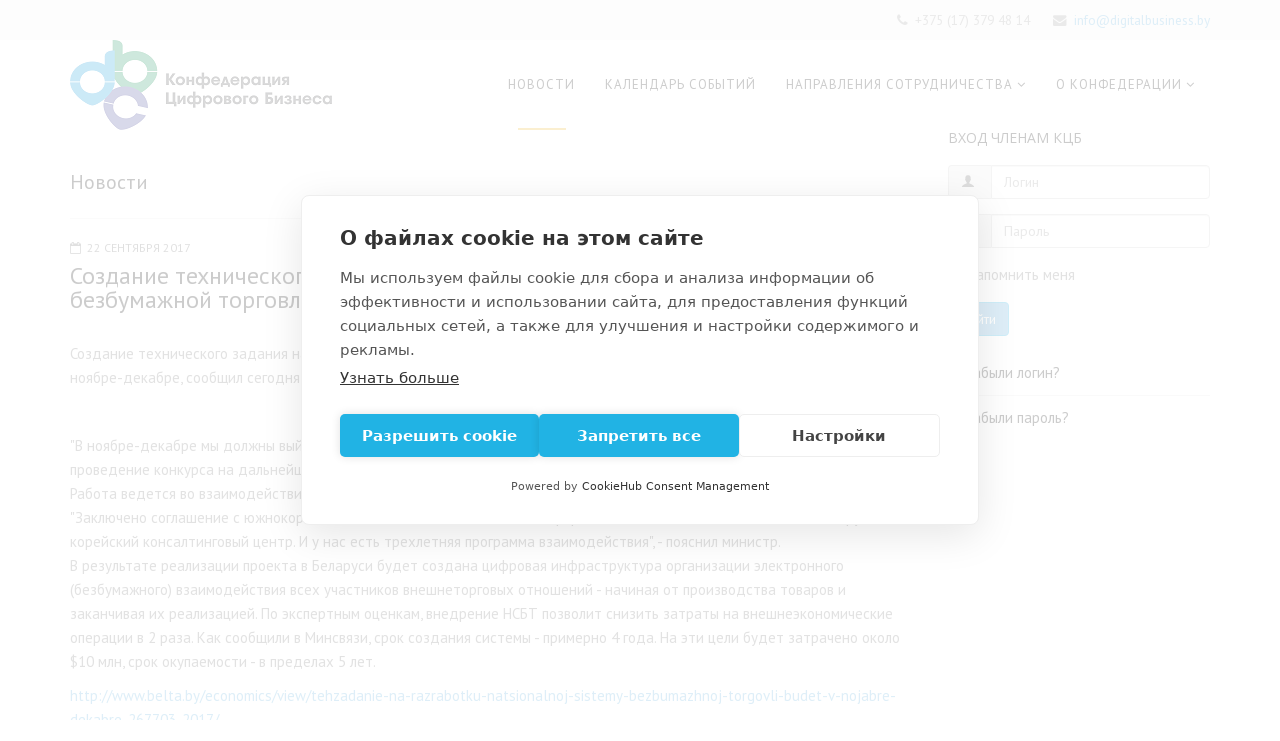

--- FILE ---
content_type: text/html; charset=utf-8
request_url: http://digitalbusiness.by/novosti/50-sozdanie-tekhnicheskogo-zadaniya-na-razrabotku-natsionalnoj-sistemy-bezbumazhnoj-torgovli-planiruetsya-zavershit-v-noyabre-dekabre
body_size: 6257
content:
<!DOCTYPE html>
<html xmlns="http://www.w3.org/1999/xhtml" xml:lang="ru-ru" lang="ru-ru" dir="ltr">
<head>
    <meta http-equiv="X-UA-Compatible" content="IE=edge">
    <meta name="viewport" content="width=device-width, initial-scale=1">
    
    	<base href="http://digitalbusiness.by/novosti/50-sozdanie-tekhnicheskogo-zadaniya-na-razrabotku-natsionalnoj-sistemy-bezbumazhnoj-torgovli-planiruetsya-zavershit-v-noyabre-dekabre" />
	<meta http-equiv="content-type" content="text/html; charset=utf-8" />
	<meta name="author" content="Super User" />
	<title>Создание технического задания на разработку Национальной системы безбумажной торговли планируется завершить в ноябре-декабре</title>
	<link href="/images/favicon2.png" rel="shortcut icon" type="image/vnd.microsoft.icon" />
	<link href="//fonts.googleapis.com/css?family=PT+Sans:regular&amp;cyrillic" rel="stylesheet" type="text/css" />
	<link href="//fonts.googleapis.com/css?family=Open+Sans:regular,600&amp;cyrillic" rel="stylesheet" type="text/css" />
	<link href="/templates/lt_apptune/css/bootstrap.min.css" rel="stylesheet" type="text/css" />
	<link href="/templates/lt_apptune/css/font-awesome.min.css" rel="stylesheet" type="text/css" />
	<link href="/templates/lt_apptune/css/default.css" rel="stylesheet" type="text/css" />
	<link href="/templates/lt_apptune/css/legacy.css" rel="stylesheet" type="text/css" />
	<link href="/templates/lt_apptune/css/template.css" rel="stylesheet" type="text/css" />
	<link href="/templates/lt_apptune/css/presets/preset1.css" rel="stylesheet" type="text/css" class="preset" />
	<style type="text/css">
body{font-family:PT Sans, sans-serif; font-size:15px; font-weight:normal; }h1{font-family:PT Sans, sans-serif; font-size:20px; font-weight:normal; }h2{font-family:PT Sans, sans-serif; font-weight:normal; }h3{font-family:Open Sans, sans-serif; font-weight:normal; }h4{font-family:Open Sans, sans-serif; font-weight:normal; }h5{font-family:Open Sans, sans-serif; font-weight:600; }h6{font-family:Open Sans, sans-serif; font-weight:600; }#sp-top-bar{ background-color:#f5f5f5;color:#999999; }
	</style>
	<script src="/media/jui/js/jquery.min.js" type="text/javascript"></script>
	<script src="/media/jui/js/jquery-noconflict.js" type="text/javascript"></script>
	<script src="/media/jui/js/jquery-migrate.min.js" type="text/javascript"></script>
	<script src="/media/system/js/caption.js" type="text/javascript"></script>
	<script src="/templates/lt_apptune/js/bootstrap.min.js" type="text/javascript"></script>
	<script src="/templates/lt_apptune/js/jquery.cookie.js" type="text/javascript"></script>
	<script src="/templates/lt_apptune/js/jquery.sticky.js" type="text/javascript"></script>
	<script src="/templates/lt_apptune/js/main.js" type="text/javascript"></script>
	<script src="/templates/lt_apptune/js/jquery.counterup.min.js" type="text/javascript"></script>
	<script src="/templates/lt_apptune/js/waypoints.min.js" type="text/javascript"></script>
	<script src="/templates/lt_apptune/js/jquery.easing.1.3.min.js" type="text/javascript"></script>
	<script src="/templates/lt_apptune/js/jquery.mixitup.min.js" type="text/javascript"></script>
	<script src="/templates/lt_apptune/js/jquery.stellar.min.js" type="text/javascript"></script>
	<script src="/templates/lt_apptune/js/wow.min.js" type="text/javascript"></script>
	<script src="/templates/lt_apptune/js/custom.js" type="text/javascript"></script>
	<script src="/templates/lt_apptune/js/scroll.js" type="text/javascript"></script>
	<script src="/templates/lt_apptune/js/jquery.nav.js" type="text/javascript"></script>
	<script type="text/javascript">
jQuery(window).on('load',  function() {
				new JCaption('img.caption');
			});window.setInterval(function(){var r;try{r=window.XMLHttpRequest?new XMLHttpRequest():new ActiveXObject("Microsoft.XMLHTTP")}catch(e){}if(r){r.open("GET","/index.php?option=com_ajax&format=json",true);r.send(null)}},840000);jQuery(function($){ $(".hasTooltip").tooltip({"html": true,"container": "body"}); });
	</script>

   
    <script src="https://cdn.cookiehub.eu/c2/e5385c80.js"></script>
<script type="text/javascript">
document.addEventListener("DOMContentLoaded", function(event) {
var cpm = {};
window.cookiehub.load(cpm);
});
</script>

<!-- Yandex.Metrika counter -->
<script type="text/javascript">
    (function (d, w, c) {
        (w[c] = w[c] || []).push(function() {
            try {
                w.yaCounter40962164 = new Ya.Metrika({
                    id:40962164,
                    clickmap:true,
                    trackLinks:true,
                    accurateTrackBounce:true
                });
            } catch(e) { }
        });

        var n = d.getElementsByTagName("script")[0],
            s = d.createElement("script"),
            f = function () { n.parentNode.insertBefore(s, n); };
        s.type = "text/javascript";
        s.async = true;
        s.src = "https://mc.yandex.ru/metrika/watch.js";

        if (w.opera == "[object Opera]") {
            d.addEventListener("DOMContentLoaded", f, false);
        } else { f(); }
    })(document, window, "yandex_metrika_callbacks");
</script>
<noscript><div><img src="https://mc.yandex.ru/watch/40962164" style="position:absolute; left:-9999px;" alt="" /></div></noscript>
<!-- /Yandex.Metrika counter -->
</head>
<body class="site com-content view-article no-layout no-task itemid-146 ru-ru ltr  sticky-header layout-fluid">
    <div class="body-innerwrapper">
        <section id="sp-top-bar"><div class="container"><div class="row"><div id="sp-top1" class="col-sm-6 col-md-6"><div class="sp-column "></div></div><div id="sp-top2" class="col-sm-6 col-md-6"><div class="sp-column "><ul class="sp-contact-info"><li class="sp-contact-phone"><i class="fa fa-phone"></i> +375 (17) 379 48 14</li><li class="sp-contact-email"><i class="fa fa-envelope"></i> <a href="mailto:info@digitalbusiness.by">info@digitalbusiness.by</a></li></ul></div></div></div></div></section><header id="sp-header"><div class="container"><div class="row"><div id="sp-logo" class="col-xs-8 col-sm-3 col-md-3"><div class="sp-column "><a class="logo" href="/"><h1><img class="sp-default-logo" src="/images/LogoNew.png" alt="Конфедерация Цифрового Бизнеса"></h1></a></div></div><div id="sp-menu" class="col-xs-4 col-sm-9 col-md-9"><div class="sp-column ">			<div class='sp-megamenu-wrapper'>
				<a id="offcanvas-toggler" class="visible-xs" href="#"><i class="fa fa-bars"></i></a>
				<ul class="sp-megamenu-parent menu-fade hidden-xs"><li class="sp-menu-item current-item active"><a  href="/novosti" >Новости</a></li><li class="sp-menu-item"><a  href="/event-calendar" >Календарь событий</a></li><li class="sp-menu-item sp-has-child"><a  href="/napravleniya-sotrudnichestva" >Направления сотрудничества</a><div class="sp-dropdown sp-dropdown-main sp-menu-right" style="width: 240px;"><div class="sp-dropdown-inner"><ul class="sp-dropdown-items"><li class="sp-menu-item sp-has-child"><a  href="/napravleniya-sotrudnichestva/natsionalnyj-bank-respubliki-belarus" >Национальный банк Республики Беларусь</a><div class="sp-dropdown sp-dropdown-sub sp-menu-right" style="width: 240px;"><div class="sp-dropdown-inner"><ul class="sp-dropdown-items"><li class="sp-menu-item"><a  href="/napravleniya-sotrudnichestva/natsionalnyj-bank-respubliki-belarus/api" >API</a></li><li class="sp-menu-item"><a  href="/napravleniya-sotrudnichestva/natsionalnyj-bank-respubliki-belarus/raspredelennye-reestry" >Распределенные реестры</a></li><li class="sp-menu-item"><a  href="/napravleniya-sotrudnichestva/natsionalnyj-bank-respubliki-belarus/iskusstvennyj-intellekt" >Искусственный интеллект</a></li><li class="sp-menu-item"><a  href="/napravleniya-sotrudnichestva/natsionalnyj-bank-respubliki-belarus/platezhnoe-i-raschetnoe-prostranstvo" >Платежное и расчетное пространство</a></li><li class="sp-menu-item"><a  href="/napravleniya-sotrudnichestva/natsionalnyj-bank-respubliki-belarus/udalennaya-identifikatsiya" >Удаленная идентификация</a></li><li class="sp-menu-item"><a  href="/napravleniya-sotrudnichestva/natsionalnyj-bank-respubliki-belarus/kiberbezopasnost" >Кибербезопасность</a></li></ul></div></div></li><li class="sp-menu-item"><a  href="/napravleniya-sotrudnichestva/delovoj-sovet-eeas" >Деловой совет ЕЭАС</a></li><li class="sp-menu-item"><a  href="/napravleniya-sotrudnichestva/ministerstvo-zdravookhraneniya-respubliki-belarus" >Министерство здравоохранения Республики Беларусь</a></li><li class="sp-menu-item sp-has-child"><a  href="/napravleniya-sotrudnichestva/sovet-po-vnedreniyu-ekdo" >Совет по внедрению электронного коммерческого документооборота</a><div class="sp-dropdown sp-dropdown-sub sp-menu-right" style="width: 240px;"><div class="sp-dropdown-inner"><ul class="sp-dropdown-items"><li class="sp-menu-item"><a  href="/napravleniya-sotrudnichestva/sovet-po-vnedreniyu-ekdo/edi-2" >Новости Совета по внедрению ЭДО</a></li><li class="sp-menu-item"><a  href="/napravleniya-sotrudnichestva/sovet-po-vnedreniyu-ekdo/edi-materiali" >Информационные материалы членов Совета</a></li></ul></div></div></li><li class="sp-menu-item"><a  href="/napravleniya-sotrudnichestva/komitet-po-pd" >Комитет по защите персональных данных</a></li></ul></div></div></li><li class="sp-menu-item sp-has-child"><a  href="/o-konfederacii" >О конфедерации</a><div class="sp-dropdown sp-dropdown-main sp-menu-right" style="width: 240px;"><div class="sp-dropdown-inner"><ul class="sp-dropdown-items"><li class="sp-menu-item"><a  href="/o-konfederacii/chleny-konfederatsii" >Члены Конфедерации</a></li><li class="sp-menu-item"><a  href="/o-konfederacii/kontakty" >Контакты</a></li></ul></div></div></li></ul>			</div>
		</div></div></div></div></header><section id="sp-page-title"><div class="row"><div id="sp-title" class="col-sm-12 col-md-12"><div class="sp-column "></div></div></div></section><section id="sp-main-body"><div class="container"><div class="row"><div id="sp-component" class="col-sm-9 col-md-9"><div class="sp-column "><div id="system-message-container">
	</div>
<article class="item item-page" itemscope itemtype="http://schema.org/Article">
	<meta itemprop="inLanguage" content="ru-RU" />
		<div class="page-header">
		<h1> Новости </h1>
	</div>
	
	

	<div class="entry-header">
		
						<dl class="article-info">

		
			<dt class="article-info-term"></dt>	
				
			
			
			
			
							<dd class="published">
	<i class="fa fa-calendar-o"></i>
	<time datetime="2017-09-22T09:22:09+00:00" itemprop="datePublished" data-toggle="tooltip" title="Дата публикации">
		22 сентября 2017	</time>
</dd>			
		
					
			
					
		
	</dl>
				
					<h2 itemprop="name">
									Создание технического задания на разработку Национальной системы безбумажной торговли планируется завершить в ноябре-декабре							</h2>
												</div>

				
		
				
	
			<div itemprop="articleBody">
		<p>Создание технического задания на разработку Национальной системы безбумажной торговли планируется завершить в ноябре-декабре, сообщил сегодня министр связи и информатизации Сергей Попков.</p>
 
<p> </p>
<p>"В ноябре-декабре мы должны выйти на реализацию первого этапа проекта, у нас будет техническое задание на проведение конкурса на дальнейшую разработку системы", - отметил Сергей Попков. <br />Работа ведется во взаимодействии с Министерством науки, ИКТ и перспективного развития Республики Корея. <br />"Заключено соглашение с южнокорейским Национальным агентством информационного общества. Мы создали белорусско-корейский консалтинговый центр. И у нас есть трехлетняя программа взаимодействия", - пояснил министр. <br />В результате реализации проекта в Беларуси будет создана цифровая инфраструктура организации электронного (безбумажного) взаимодействия всех участников внешнеторговых отношений - начиная от производства товаров и заканчивая их реализацией. По экспертным оценкам, внедрение НСБТ позволит снизить затраты на внешнеэкономические операции в 2 раза. Как сообщили в Минсвязи, срок создания системы - примерно 4 года. На эти цели будет затрачено около $10 млн, срок окупаемости - в пределах 5 лет.</p>
<p><a href="http://www.belta.by/economics/view/tehzadanie-na-razrabotku-natsionalnoj-sistemy-bezbumazhnoj-torgovli-budet-v-nojabre-dekabre-267703-2017/">http://www.belta.by/economics/view/tehzadanie-na-razrabotku-natsionalnoj-sistemy-bezbumazhnoj-torgovli-budet-v-nojabre-dekabre-267703-2017/</a></p>
<p> </p>	</div>

	
	
	
<ul class="pager pagenav">
	<li class="previous">
		<a href="/novosti/51-tsifrovizatsiya-belorusskoj-ekonomiki-budet-pribavlyat-ezhegodno-1-k-vvp" rel="prev">
			<span class="icon-chevron-left"></span> Назад		</a>
	</li>
	<li class="next">
		<a href="/novosti/49-dorozhnuyu-kartu-po-standartizatsii-v-sfere-tsifrovoj-transformatsii-neobkhodimo-razrabotat-v-belarusi" rel="next">
			Вперёд <span class="icon-chevron-right"></span>		</a>
	</li>
</ul>
				
	
	
							
</article></div></div><div id="sp-right" class="col-sm-3 col-md-3"><div class="sp-column class2"><div class="sp-module "><h3 class="sp-module-title">Вход членам КЦБ</h3><div class="sp-module-content"><form action="http://digitalbusiness.by/novosti/50-sozdanie-tekhnicheskogo-zadaniya-na-razrabotku-natsionalnoj-sistemy-bezbumazhnoj-torgovli-planiruetsya-zavershit-v-noyabre-dekabre" method="post" id="login-form">
		
	<div id="form-login-username" class="form-group">
					<div class="input-group">
				<span class="input-group-addon">
					<i class="icon-user hasTooltip" title="Логин"></i>
				</span>
				<input id="modlgn-username" type="text" name="username" class="form-control" tabindex="0" size="18" placeholder="Логин" />
			</div>
			</div>
	<div id="form-login-password" class="form-group">
		<div class="controls">
							<div class="input-group">
					<span class="input-group-addon">
						<i class="icon-lock hasTooltip" title="Пароль"></i>
					</span>
					<input id="modlgn-passwd" type="password" name="password" class="form-control" tabindex="0" size="18" placeholder="Пароль" />
				</div>
					</div>
	</div>
	
		<div id="form-login-remember" class="form-group">
		<div class="checkbox">
			<label for="modlgn-remember"><input id="modlgn-remember" type="checkbox" name="remember" class="inputbox" value="yes">Запомнить меня</label>
		</div>
	</div>
	
	<div id="form-login-submit" class="form-group">
		<button type="submit" tabindex="0" name="Submit" class="btn btn-primary">Войти</button>
			</div>

	<ul class="form-links">
		<li>
			<a href="/component/users/?view=remind">
			Забыли логин?</a>
		</li>
		<li>
			<a href="/component/users/?view=reset">
			Забыли пароль?</a>
		</li>
	</ul>
	
	<input type="hidden" name="option" value="com_users" />
	<input type="hidden" name="task" value="user.login" />
	<input type="hidden" name="return" value="[base64]" />
	<input type="hidden" name="9842705cc6fa4c1dcf6f24c2d3e566e5" value="1" />
	</form>
</div></div></div></div></div></div></section><section id="sp-politica"><div class="container"><div class="row"><div id="sp-footer2" class="col-sm-12 col-md-12"><div class="sp-column "><article class="sp-module "><div class="sp-module-content">

<div class="custom"  >
	<p style="text-align: left;"><span style="color: #33cccc;"><a href="http://infopark.by/files/Politika_operatora_CDB_08.12.2021.pdf" target="_blank" style="color: #33cccc; cursor: pointer; font-family: 'Helvetica Neue', Helvetica, Arial, sans-serif; font-size: 15px; text-align: center;">Ознакомиться с Политикой обработки персональных данных в Научно-технологической ассоциации «Конфедерация Цифрового Бизнеса»</a></span></p></div>
</div></article></div></div></div></div></section><footer id="sp-footer"><div class="container"><div class="row"><div id="sp-footer1" class="col-sm-12 col-md-12"><div class="sp-column "><span class="sp-copyright"> © Ассоциация «Конфедерация Цифрового Бизнеса», 2017—2026 </span></div></div></div></div></footer>
        <div class="offcanvas-menu">
            <a href="#" class="close-offcanvas"><i class="fa fa-remove"></i></a>
            <div class="offcanvas-inner">
                                    <div class="sp-module _menu"><h3 class="sp-module-title">Меню</h3><div class="sp-module-content"><ul class="nav menu">
<li class="item-146 current active"><a href="/novosti" >Новости</a></li><li class="item-106"><a href="/event-calendar" >Календарь событий</a></li><li class="item-157 deeper parent"><a href="/napravleniya-sotrudnichestva" >Направления сотрудничества</a><ul class="nav-child unstyled small"><li class="item-158 deeper parent"><a href="/napravleniya-sotrudnichestva/natsionalnyj-bank-respubliki-belarus" >Национальный банк Республики Беларусь</a><ul class="nav-child unstyled small"><li class="item-161"><a href="/napravleniya-sotrudnichestva/natsionalnyj-bank-respubliki-belarus/api" >API</a></li><li class="item-162"><a href="/napravleniya-sotrudnichestva/natsionalnyj-bank-respubliki-belarus/raspredelennye-reestry" >Распределенные реестры</a></li><li class="item-163"><a href="/napravleniya-sotrudnichestva/natsionalnyj-bank-respubliki-belarus/iskusstvennyj-intellekt" >Искусственный интеллект</a></li><li class="item-164"><a href="/napravleniya-sotrudnichestva/natsionalnyj-bank-respubliki-belarus/platezhnoe-i-raschetnoe-prostranstvo" >Платежное и расчетное пространство</a></li><li class="item-165"><a href="/napravleniya-sotrudnichestva/natsionalnyj-bank-respubliki-belarus/udalennaya-identifikatsiya" >Удаленная идентификация</a></li><li class="item-167"><a href="/napravleniya-sotrudnichestva/natsionalnyj-bank-respubliki-belarus/kiberbezopasnost" >Кибербезопасность</a></li></ul></li><li class="item-159"><a href="/napravleniya-sotrudnichestva/delovoj-sovet-eeas" >Деловой совет ЕЭАС</a></li><li class="item-160"><a href="/napravleniya-sotrudnichestva/ministerstvo-zdravookhraneniya-respubliki-belarus" >Министерство здравоохранения Республики Беларусь</a></li><li class="item-213 deeper parent"><a href="/napravleniya-sotrudnichestva/sovet-po-vnedreniyu-ekdo" >Совет по внедрению электронного коммерческого документооборота</a><ul class="nav-child unstyled small"><li class="item-215"><a href="/napravleniya-sotrudnichestva/sovet-po-vnedreniyu-ekdo/edi-2" >Новости Совета по внедрению ЭДО</a></li><li class="item-217"><a href="/napravleniya-sotrudnichestva/sovet-po-vnedreniyu-ekdo/edi-materiali" >Информационные материалы членов Совета</a></li></ul></li><li class="item-214"><a href="/napravleniya-sotrudnichestva/komitet-po-pd" >Комитет по защите персональных данных</a></li></ul></li><li class="item-107 deeper parent"><a href="/o-konfederacii" >О конфедерации</a><ul class="nav-child unstyled small"><li class="item-121"><a href="/o-konfederacii/chleny-konfederatsii" >Члены Конфедерации</a></li><li class="item-125"><a href="/o-konfederacii/kontakty" >Контакты</a></li><li class="item-208"><a href="http://digitalbusiness.by/files/plan_abb.pdf" >План мероприятий АББ на 2021 год</a></li><li class="item-210"><a href="http://digitalbusiness.by/files/plan_2021_BELINFOKOM.pdf" >План мероприятий Белинфоком на 2021 год</a></li><li class="item-211"><a href="http://digitalbusiness.by/files/napravleniya_AKIT_2021.pdf" >Направления работы АКИТ 2021</a></li><li class="item-212"><a href="http://digitalbusiness.by/files/plan_INFOPARK_2021.pdf" >Планы и направления деятельности Ассоциации Инфопарк на 2021 год</a></li></ul></li></ul>
</div></div>
                            </div>
        </div>
    </div>
        <p align="center">
</body>
</html>

--- FILE ---
content_type: text/css
request_url: http://digitalbusiness.by/templates/lt_apptune/css/default.css
body_size: 5065
content:
/**** CUSTOM RESPONSIVE *****/
@media (min-width: 980px) and (max-width: 1199px) {
    .sp-megamenu-parent > li > a {
        letter-spacing: 0!important;
        padding: 0 10px!important;
    }
    #at-k2-blog div.k2ItemsBlock ul li {
        width: 23%!important;
    }
    .at-services-item strong {
        margin-left: 0!important;
        font-size: 10px!important;
    }
    #at-feature-3 {
        margin-top: 50px!important;
    }
    #at-blog div.k2ItemsBlock ul li:nth-child(4) .moduleItemVideo,
    #at-blog .lastItem .moduleItemVideo {
        height: 237px!important;
    }
    #at-blog div.k2ItemsBlock ul li:nth-child(4) .moduleItemIntrotext,
    #at-blog .lastItem .moduleItemIntrotext {
        margin-top: 245px!important;
    }
    .sp-simpleportfolio .sp-simpleportfolio-items .sp-simpleportfolio-item {
        width: 33.3%!important;
    }
    .at-team-member-social {
        top: -10%!important;
    }
    .at-team-member-social ul {
        width: 100%!important;
        padding-left: 0!important;
    }
}
@media (min-width: 768px) and (max-width: 979px) {
    #at-k2-blog div.k2ItemsBlock ul li {
        width: 23%!important;
    }
    .sp-megamenu-parent > li > a {
        font-size: 10px!important;
        letter-spacing: 0!important;
        padding: 0 7px!important;
    }
  	#sp-logo img {
      	width: 100%;
    }
    .at-services-item strong {
        margin-left: 0!important;
        font-size: 10px!important;
    }
    .at-promod-right-image-2  {
        left: 120px!important;
    }
    #at-feature-3 {
        margin-top: 50px!important;
    }
    #at-blog div.k2ItemsBlock ul li:nth-child(4) .moduleItemVideo,
    #at-blog .lastItem .moduleItemVideo {
        height: 237px!important;
    }
    #at-blog div.k2ItemsBlock ul li:nth-child(4) .moduleItemIntrotext,
    #at-blog .lastItem .moduleItemIntrotext {
        margin-top: 245px!important;
    }
    .sp-simpleportfolio .sp-simpleportfolio-items .sp-simpleportfolio-item {
        width: 100%!important;
    }
    .at-team-member-social {
        width: 100%!important;
        top: -20%!important;
    }
    .at-team-member-social ul {
        width: 100%!important;
        padding-left: 0!important;
    }
    #sp-bottom #sp-bottom3 {
        clear: left;
    }
    #sp-bottom1, #sp-bottom2 {
        padding-bottom: 30px;
    }
}
@media (max-width: 767px) {
    #at-k2-blog div.k2ItemsBlock ul li {
        width: 100%!important;
    }
    #sp-footer2 {
        text-align: left!important;
    }
    .sp-contact-info {
        float: left!important;
    }
    #at-slider {
        display: none!important;
    }
    #at-testimonial {
        display: none;
    }
    .sticky-wrapper.is-sticky {
        position: relative!important;
    }
    #sp-menu {
        position: absolute!important;
        right: 0;
        top: 35px;
    }
    #offcanvas-toggler {
        line-height: 0!important;
    }
    #offcanvas-toggler > i {
        margin: 0;
    }
    .sub-clients img {
        display: inline!important;
    }
  	.at-testimonial {
  	     display: none;
  	}
    .at-get-quote-left p {
        font-size: 16px!important;
    }
    #at-team-bottom {
        padding-bottom: 30px!important;
    }
    .k2ItemsBlock li {
        width: 100%!important;
    }
    .at-contact-first-item {
        margin: 20px 0;
    }
    #at-contact-second .control-group {
        width: 100%!important;
    }
    .at-team-item {
        margin: 20 auto!important;
    }
    .at-promod-right-image-2 {
        left: 50px!important;
    }
    .at-portfolio-bottom-right {
        margin-top: 30px;
    }
    .at-feature-2-left {
        margin-bottom: 50px;
    }
    .at-why-content {
        margin-top: 30px;
    }
    .at-parallax-img-small {
        left: 0!important;
    }
    #at-services {
        margin-top: 350px!important;
    }
    .sp-simpleportfolio .sp-simpleportfolio-items .sp-simpleportfolio-item {
        width: 100%!important;
    }
    #at-team-bottom h4 {
        font-size: 16px!important;
    }
    .at-event-content h1 {
        font-size: 40px!important;
    }
    .at-event-content h2 {
        font-size: 30px!important;
    }
    .at-promod-right {
        margin-top: 100px!important;
    }
    .at-services-item {
        margin: 100px 0!important;
    }
    .at-team-member {
        margin: 50px 0!important;
    }
    #at-blog .k2ItemsBlock li {
        margin: 50px 0;
        }
}
@media (max-width: 480px) {
    .sp-simpleportfolio .sp-simpleportfolio-fiater > ul > li {
        margin: 5px!important;
    }
}
@media (min-width: 481px) and (max-width: 767px) {
    .at-promod-right-image-2 {
        left: 20%!important;
    }
    .at-team-member-social {
        top: 100%!important;
        width: 71.5%!important;
    }
}
/***** GENERAL *****/
body {
    color: #6f6f6f;
    font-weight: 300!important;
}
h1, h2, h3, h4, h5 {
    color: #000;
}
.sppb-section-title h3 {
    background: url(../images/border-title.png) no-repeat bottom center;
    padding-bottom: 30px;
    letter-spacing: 1.5px;
    text-transform: uppercase;
}
.sppb-section-title h2 {
    color: #333;
    font-size: 30px;
    font-weight: 300;
    padding-bottom: 20px;
}
.sppb-section-title p {
    font-size: 13px;
    color: #000;
}
.at-button {
    padding: 10px 20px;
    border: 2px solid #e1e1e1;
    color: #3f3f3f;
    text-transform: uppercase;
}
.at-button:hover {
    color: #fff;
}
.tp-caption {
    padding: 40px!important;
}
h4 {
    font-size: 24px;
    font-weight: 700!;
    text-transform: uppercase;
    margin-bottom: 40px;
    -webkit-transition: 0.7s ease-in-out;
    -moz-transition: 0.7s ease-in-out;
    -ms-transition: 0.7s ease-in-out;
    -o-transition: 0.7s ease-in-out;
    transition: 0.7s ease-in-out;
}
h5 {
    font-family: CrimsonText;
    color: #6f6f6f;
    font-style: italic;
    margin: 0 0 40px;
    -webkit-transition: 0.7s ease-in-out;
    -moz-transition: 0.7s ease-in-out;
    -ms-transition: 0.7s ease-in-out;
    -o-transition: 0.7s ease-in-out;
    transition: 0.7s ease-in-out;
}
.sppb-title-subheading, h6 {
    font-style: italic;
    font-family: CrimsonText!important;
    color: #6f6f6f!important;
}
/***** MENU BAR *****/
#sp-header-sticky-wrapper {
    position: relative;
    z-index: 999;
}
.sticky-wrapper.is-sticky #sp-header {
    background: none repeat scroll 0 0 #fff !important;
    opacity: 0.9;
}
.itemid-437 .sp-megamenu-parent >li >a {
    color: #fff;
}
.itemid-437 #offcanvas-toggler i {
    color: #fff;
}
.sticky-wrapper.is-sticky #sp-header #offcanvas-toggler i {
    color: #000;
}
.sticky-wrapper.is-sticky #sp-header .sp-megamenu-parent >li >a {
    color: #000;
}
.sp-megamenu-parent > li.active > a, 
.sp-megamenu-parent > li:hover > a {
    background: url(../images/hover-menu.png) no-repeat bottom center;
}
.template-options {
    z-index: 9999!important;
}
/***** SLIDER *****/
#sp-main-body .home-page #at-slider {
    margin-top: -90px;
}
#at-slider .tp-button,
#at-slider .at-button:hover {
    background: none!important;
    border: 1px solid #fff!important;
    box-shadow: none!important;
}
/***** PROMOD *****/
.at-promod-img {
    position: relative;
}
.at-promod-img-1 {
    padding-top: 50px;
}
.at-promod-img-2 {
    position: absolute;
    top: 0;
    right: -10px;
    width: 100%;
}
.at-promod-img-2 img {
    float: right;
}
.at-promod-right h4 {
    font-size: 24px;
    text-transform: none;
    font-weight: 700!important;
    margin: 20px 0!important;
}
.at-promod-right h6 {
    font-size: 18px;
}
.at-promod-right ul {
    padding-left: 0;
    margin: 30px 0 60px;
}
.at-promod-right ul li {
    list-style: none;
    line-height: 50px;
    font-size: 12px;
    font-weight: 700;
    text-transform: uppercase;
}
.at-promod-right ul li strong {
    display: none;
}
.at-promod-right ul em {
    width: 30px!important;
    height: 30px!important;
    padding: 7px;
    color: #fff;
    font-size: 16px;
    border-radius: 50%;
    margin-right: 20px;
}
.at-promod-button {
    border: 1px solid #000;
    padding: 11px 30px;
    color: #000;
    text-transform: uppercase;
    font-weight: 700;
    font-size: 18px;
    padding-right: 10px;
}
.at-promod-button:hover {
    color: #000;
}
.at-promod-button strong {
    display: none;
}
.at-promod-button em {
    font-size: 20px;
    padding-left: 10px;
    color: #000;
    line-height: 48px;
    margin-left: 20px;
    border-left: 1px solid #000;
}
/***** INTRODUCTION *****/
.at-introduction .at-intro-sub {
    cursor: pointer;
}
.at-introduction .at-intro-sub i {
    color: #fff;
    border-radius: 50%;
    display: inline-block !important;
    height: 90px !important;
    line-height: 90px !important;
    margin-bottom: 20px;
    width: 90px !important;
    -webkit-transition: 0.7s ease-in-out;
    -moz-transition: 0.7s ease-in-out;
    -ms-transition: 0.7s ease-in-out;
    -o-transition: 0.7s ease-in-out;
    transition: 0.7s ease-in-out;
}
.at-introduction .at-intro-sub:hover i {
    cursor: pointer;
    -webkit-transform: rotateY(360deg);
    -moz-transform: rotateY(360deg);
    -ms-transform: rotateY(360deg);
    -o-transform: rotateY(360deg);
}
.at-introduction .at-intro-sub h3 {
    text-transform: uppercase;
    font-weight: 700;
    font-size: 14px;
    color: #252525;
    -webkit-transition: 0.7s ease-in-out;
    -moz-transition: 0.7s ease-in-out;
    -ms-transition: 0.7s ease-in-out;
    -o-transition: 0.7s ease-in-out;
    transition: 0.7s ease-in-out;
}
.at-introduction .at-intro-sub h3:hover {
    -webkit-transition: 0.7s ease-in-out;
    -moz-transition: 0.7s ease-in-out;
    -ms-transition: 0.7s ease-in-out;
    -o-transition: 0.7s ease-in-out;
    transition: 0.7s ease-in-out;
}
.at-introduction .at-intro-sub p {
    font-size: 13px;
}
/***** BANNER *****/
.at-banner-content .sppb-addon-title {
    font-size: 14px;
    letter-spacing: 1.5px;
    text-transform: uppercase;
}
.at-banner-content h2 {
    background: url(../images/border-title.png) no-repeat bottom center;
    padding-bottom: 20px;
    letter-spacing: 1.5px;
    text-transform: uppercase;
}
.at-banner-content ul {
    padding-left: 0;
    padding-top: 20px;
}
.at-banner-content ul li {
    display: inline-block;
    padding: 0 10px;
}
/***** SERVICES *****/
.at-services-item h4 {
    margin: 20px 0 15px;
}
.at-services-item {
    margin: 20px 0;
    cursor: pointer;
}
.at-services-item img {
    width: 100%;
}
.at-services-item p {
    font-size: 13px;
    font-family: Montserrat;
    margin-bottom: 50px;
}
.at-services-item-button {
    font-size: 12px;
    text-transform: uppercase;
    font-weight: 700;
    border: 1px solid #adadad;
    padding: 13px 40px;
    color: #000;
    font-family: Montserrat;
}
/***** EVENT *****/
.at-event-content img {
    border-radius: 50%;
}
.at-event-content h2 {
    font-size: 80px;
    margin: 10px 0 0;
    padding: 0!important;
}
.at-event-content h1 {
    margin: 0!important;
    font-size: 110px;
    padding: 0!important;
}
.at-event-content h6 {
    font-family: Myriad Pro;
    font-style: normal;
    font-size: 20px;
    margin-bottom: 40px;
}
.at-event-button {
    padding: 11px 40px;
    border: 1px solid #fff;
    text-transform: uppercase;;
    font-weight: 700;
    font-family: Montserrat;
}
/***** CAPABILITI *****/
.at-capabili-icon {
    width: 160px!important;
    height: 160px!important;
    border-radius: 50%;
    margin: 0 auto;
    border: 4px solid #000;
}
.at-capabili-item:hover {
    cursor: pointer;
}
.at-capabili-item h2 {
    font-size: 22px;
    width: 70px!important;
    height: 70px!important;
    border-radius: 50%;
    margin: 40px auto;
    padding: 23px 15px;
    color: #fff;
}
.at-capabili-item-1 h2 {
    background: #3c5b9b;
}
.at-capabili-item-2 h2 {
    background: #2daae1;
}
.at-capabili-item-3 h2 {
    background: #ea4c88;
}
.at-capabili-item-4 h2 {
    background: #3c5b9b;
}
.at-capabili-item h4 {
    font-size: 12px;
    margin: 30px 0 15px;
}
.at-capabili-item h6 {
    margin: 0;
    font-size: 16px;
    font-family: Myriad Pro;
}
/***** PARALLAX *****/
#at-parallax h6 {
    font-family: CrimsonText;
    font-style: italic;
    margin-bottom: 0!important;
}
.at-parallax-img {
    position: relative;
    min-height: 520px;
}
.at-parallax-img-great {
    position: absolute;
    width: 100%;
    top: 0;
    left: 0;
    right: 0;
    z-index: 1;
}
.at-parallax-img-small {
    position: absolute;
    width: 100%;
    bottom: -165px;
    left: 260px;
    z-index: 3;
}
#at-team-first {
    position: absolute;
    width: 100%;
    left: 0;
    right: 0;
    z-index: 2;
    background: #fff;
}
/***** ABOUT ******/
#at-about h6 {
    margin-top: 40px;
    padding-top: 15px;
    background: url(../images/border-why-choose-title.png) no-repeat top left;
}
.at-about-content {
    margin-top: 60px;
}
.at-about-second-item {
    margin: 50px 0;
    cursor: pointer;
}
.at-about-second-item h4 {
    margin-bottom: 20px!important;
    -webkit-transition: 0.7s ease-in-out;
    -moz-transition: 0.7s ease-in-out;
    -ms-transition: 0.7s ease-in-out;
    -o-transition: 0.7s ease-in-out;
    transition: 0.7s ease-in-out;
}
/***** FACTS *****/
.at-facts-item span {
    color: #fff;
    font-size: 48px;
    font-weight: 700;
}
.at-facts-item h5 {
    color: #fff;
    margin-top: 20px!important;
    padding-bottom: 30px;
    background: url(../images/line-facts-border.png) no-repeat bottom center;
}
/***** SKILL *****/
/***** SKILL *****/
.at-our-skill h3,
.at-our-skill p,
.at-skill-sub h4,
.at-skill-sub h5 {
    color: #fff;
}
.at-our-skill .at-skill-sub p {
    width: 100%;
    position: relative;
    height: 30px;
    background: #eee;
}
.at-our-skill .at-skill-sub p .expand {
    position: absolute;
    padding-bottom: 6px;
    text-indent: 9999px;
}
.at-our-skill .at-skill-sub p em {
    position: absolute;
}
.at-our-skill .at-skill-sub h4 {
    font-size: 18px;
    font-weight: 300;
}
.at-our-skill .at-skill-sub h3 {
    font-size: 16px;
}
.html5       { width:60%;  -moz-animation:html5 2s ease-out;       -webkit-animation:html5 2s ease-out;       }
.css3        { width:80%;  -moz-animation:css3 2s ease-out;        -webkit-animation:css3 2s ease-out;        }
.jquery      { width:40%;  -moz-animation:jquery 2s ease-out;      -webkit-animation:jquery 2s ease-out;      }
.photoshop   { width:50%;  -moz-animation:photoshop 2s ease-out;   -webkit-animation:photoshop 2s ease-out;   }

@-moz-keyframes html5       { 0%  { width:0px;} 100%{ width:70%;}  }
@-moz-keyframes css3        { 0%  { width:0px;} 100%{ width:80%;}  }
@-moz-keyframes jquery      { 0%  { width:0px;} 100%{ width:50%;}  }
@-moz-keyframes photoshop   { 0%  { width:0px;} 100%{ width:10%;}  }
@-moz-keyframes dreamweaver { 0%  { width:0px;} 100%{ width:100%;} }

@-webkit-keyframes html5       { 0%  { width:0px;} 100%{ width:70%;}  }
@-webkit-keyframes css3        { 0%  { width:0px;} 100%{ width:80%;}  }
@-webkit-keyframes jquery      { 0%  { width:0px;} 100%{ width:50%;}  }
@-webkit-keyframes photoshop   { 0%  { width:0px;} 100%{ width:10%;}  }
@-webkit-keyframes dreamweaver { 0%  { width:0px;} 100%{ width:100%;} }
/***** TEAM *****/
#at-team-second .sppb-col-sm-3{
    padding: 0!important;
}
.at-team-member img {
    width: 100%;
}
.at-team-member strong {
    display: none;
}
.at-team-member:hover {
    opacity: 1;
}
.at-team-member-social {
    position: absolute;
    width: 90%;
    margin: 55% auto;
    padding: 10px 15px;
    top: 0;
    left: 0;
    right: 0;
    height: 110px;
    text-align: center;
    opacity: 0;
    z-index: 1;
    -webkit-transition: 0.5s ease-in-out;
    -moz-transition: 0.5s ease-in-out;
    -ms-transition: 0.5s ease-in-out;
    -o-transition: 0.5s ease-in-out;
    transition: 0.5s ease-in-out;
}
.at-team-member:hover h4,
.at-team-member:hover h6 {
    opacity: 1
}
.at-team-member-social h4 {
    color: #fff!important;
    text-transform: uppercase;;
    font-size: 14px;
    opacity: 0;
    text-align: left;
    margin-bottom: 10px!important;
    -webkit-transition: 0.7s ease-in-out;
    -moz-transition: 0.7s ease-in-out;
    -ms-transition: 0.7s ease-in-out;
    -o-transition: 0.7s ease-in-out;
    transition: 0.7s ease-in-out;
}
.at-team-member-social h6 {
    color: #fff;
    text-align: left;
    text-transform: uppercase;
    font-size: 12px;
    opacity: 0;
    margin-top: 0;
    color: #fff!important;
    -webkit-transition: 0.5s ease-in-out;
    -moz-transition: 0.5s ease-in-out;
    -ms-transition: 0.5s ease-in-out;
    -o-transition: 0.5s ease-in-out;
    transition: 0.5s ease-in-out;
}
.at-team-member .at-team-member-social ul {
    width: 75%;
    float: right;
}
.at-team-member .at-team-member-social ul li {
    float: left;
    padding-right: 8%;
    list-style: none;
}
.at-team-member .at-team-member-social ul li:last-child {
    padding-right: 0;
}
.at-team-member-social ul li a {
    border-radius: 30px;
    color: #fff;
    display: block;
    opacity: 0;
    font-size: 20px;
    line-height: 40px;
    text-align: center;
    transform: translateY(100px);
    transition: background-color 0.3s ease 0s, opacity 0.3s ease 0s, transform 0.5s ease 0s;
    width: 30px;
}
.at-team-member:hover .at-team-member-social {
    opacity: 1;
    transform: scale(1);
}
.at-team-member:hover .at-team-member-social ul li a {
    opacity: 1;
    transform: translateY(0px);
}
.at-team-member:hover .at-team-member-social ul li a.facebook {
    transition: background-color 0.3s ease 0s, opacity 0.3s ease 0.2s, transform 0.5s ease 0.2s;
}
.at-team-member:hover .at-team-member-social ul li a.facebook:hover {
    color: #5AADDD;
}
.at-team-member:hover .at-team-member-social ul li a.twitter {
    transition: background-color 0.3s ease 0s, opacity 0.3s ease 0.3s, transform 0.5s ease 0.3s;
}
.at-team-member:hover .at-team-member-social ul li a.twitter:hover {
    color: #3d449a;
}
.at-team-member:hover .at-team-member-social ul li a.dribbble {
    transition: background-color 0.3s ease 0s, opacity 0.3s ease 0.4s, transform 0.5s ease 0.4s;
}
.at-team-member:hover .at-team-member-social ul li a.dribbble:hover {
    color: #2bb673;
}
.at-team-member:hover .at-team-member-social ul li a.email {
    transition: background-color 0.3s ease 0s, opacity 0.3s ease 0.5s, transform 0.5s ease 0.5s;
}
.at-team-member:hover .at-team-member-social ul li a.email:hover {
    color: #eb4947;
}
#at-team-bottom h4 {
    color: #fff;
    margin: 0!important;
}
.at-team-bottom-right {
    text-align: center;
}
.at-team-bottom-button {
    font-size: 12px;
    color: #fff;
    font-weight: 700;
    border-radius: 0!important;
    padding: 13px 40px!important;
    background: none!important;
}
/******FEATURE-TOP*******/
.at-feature-top-item img {
    width: 100%;
}
.at-feature-top-content {
    position: relative;
}
.at-feature-top-item {
    margin-top: 20px;
}
.at-feature-top-item-3 {
    position: absolute;
    top: 0;
    left: 0;
    right: 0;
    margin: 0 auto;
}
.at-feature-top-item-3 img {
    width: 100%;
}
.at-feature-top-text h6 {
    clear: left;
    font-size: 16px;
}
/******FEATURE*******/
.at-feature-item {
    margin: 40px 0;
    cursor: pointer;
}
.at-feature-item h4 {
    margin-bottom: 10px!important;
    margin-top: 30px;
}
.at-feature-item i {
    color: #fff;
    background: #141414;
    width: 80px!important;
    height: 80px!important;
    padding: 20px 13px;
    border-radius: 50%;
    -webkit-transition: 0.7s ease-in-out;
    -moz-transition: 0.7s ease-in-out;
    -ms-transition: 0.7s ease-in-out;
    -o-transition: 0.7s ease-in-out;
    transition: 0.7s ease-in-out;
}
.at-feature-item:hover i {
     -webkit-transform: rotateY(360deg);
    -moz-transform: rotateY(360deg);
    -ms-transform: rotateY(360deg);
    -o-transform: rotateY(360deg);
}
.at-feature-item p {
    font-style: italic;
}
/******FUNFACT*******/
.at-funfact-item i {
    color: #6f6f6f;
}
.at-funfact-item h4 {
    color: #6f6f6f;
    font-size: 30px;
    margin-bottom: 0px;
}
/******WHY-CHOOSE*******/
.at-why-image img {
    width: 100%;
}
.at-why-content h4 {
    margin: 0 0 20px;
}
/***** TWITTER *****/
.at-twitter h3,
.at-twitter h4,
.at-twitter p {
    color: #fff;
}
.at-twitter img {
    display: block;
    margin: 0 auto;
}
.at-twitter h4 {
    line-height: 60px;
    font-size: 28px;
}
/***** TIMELINE *****/
.at-history-sub-left {
    padding-top: 90px;
    border-right: 3px solid #e5e5e5;
    padding-right: 30px;
}
.at-history-sub .at-history-item {
    cursor: pointer;
    padding: 50px 0;
}
.at-history-sub .at-history-item i {
    color: #4e4e4e;
    background: #f5f5f5;
    border-radius: 50%;
    display: inline-block !important;
    height: 70px !important;
    line-height: 70px !important;
    margin-bottom: 20px;
    width: 70px !important;
    -webkit-transition: 0.7s ease-in-out;
    -moz-transition: 0.7s ease-in-out;
    -ms-transition: 0.7s ease-in-out;
    -o-transition: 0.7s ease-in-out;
    transition: 0.7s ease-in-out;
}
.at-history-sub .at-history-item:hover i {
    color: #fff;
    -webkit-transition: 0.7s ease-in-out;
    -moz-transition: 0.7s ease-in-out;
    -ms-transition: 0.7s ease-in-out;
    -o-transition: 0.7s ease-in-out;
    transition: 0.7s ease-in-out;
}
.at-history-sub .at-history-item h3 {
    text-transform: uppercase;
    color: #252525;
    -webkit-transition: 0.7s ease-in-out;
    -moz-transition: 0.7s ease-in-out;
    -ms-transition: 0.7s ease-in-out;
    -o-transition: 0.7s ease-in-out;
    transition: 0.7s ease-in-out;
}
.at-history-sub .at-history-item:hover h3 {
    -webkit-transition: 0.7s ease-in-out;
    -moz-transition: 0.7s ease-in-out;
    -ms-transition: 0.7s ease-in-out;
    -o-transition: 0.7s ease-in-out;
    transition: 0.7s ease-in-out;
}
.at-history-sub .at-history-item p {
    color: #808080;
}
.at-history-sub .at-history-item h6 {
    color: #e5e5e5;
}
/***** BUY THEME *****/
.at-buy-theme {
    background: #fafafa;
    border-top: 1px solid #e8e8e8;
}
/***** TESTIMONIAL *****/
.at-testimonial-item {
    margin: 40px 0;
}
.at-testimonial-item img {
    width: 100%;
    border-radius: 50%;
}
.at-testimonial-text {
    margin-left: 20px;
    color: #fff;
}
.at-testimonial-item p {
    background: url(../images/line-title.png) no-repeat bottom left;
    padding-bottom: 10px;
    font-family: CrimsonText!important;
    font-size: 16px;
}
.at-testimonial-item h4 {
    margin: 20px 0 15px;
    font-size: 14px;
    color: #fff;
    text-transform: uppercase;
}
.at-testimonial-item h6 {
    text-transform: uppercase;
    font-size: 12px;
    color: #fff!important;
}
/***** GET QUOTE *****/
.at-get-quote-left p {
    font-size: 30px;
    font-family: CrimsonText;
    color: #fff;
    font-style: italic;
    padding-top: 10px;
}
.at-get-quote-left p strong {
    font-weight: 300!important;
}
.at-get-quote-button {
    padding: 13px 40px;
    border-radius: 0!important;
    text-transform: uppercase;
    font-weight: 700;
    color: #fff;
    border: 0!important;
}
.at-get-quote-button:hover {
    color: #fff;
}
/***** STATISTIC *****/
.at-statistic .sppb-title-heading,
.at-statistic p {
    color: #fff;
}
.at-statistic-sub h1 {
    font-size: 60px;
}
.at-statistic-sub h1,
.at-statistic-sub h3 {
    color: #fff;
} 
/***** BLOG *****/
#at-blog div.k2ItemsBlock ul {
    padding-left: 0;
}
#at-blog div.k2ItemsBlock ul li {
    float: left;
    margin-right: 2%;
    width: 32%;
}
#at-blog div.k2ItemsBlock ul li:nth-child(3n) {
    margin-right: 0!important
}
#at-blog a.moduleItemImage img {
    width: 100%!important;
}
#at-blog .media-body {
    padding-top: 10px;
}
#at-blog div.k2ItemsBlock ul li:nth-child(4),
#at-blog .lastItem {
    position: relative;
}
#at-blog div.k2ItemsBlock ul li:nth-child(4) .moduleItemIntrotext,
#at-blog .lastItem .moduleItemIntrotext {
    margin-top: 380px;
}
#at-blog div.k2ItemsBlock ul li:nth-child(4) .moduleItemVideo,
#at-blog .lastItem .moduleItemVideo {
    display: block!important;
    width: 100%;
    height: 360px;
    position: absolute;
    top: 30px;
}
#at-blog .moduleItemReadMore {
    padding: 12px 30px;
    text-transform: uppercase;
    border: 1px solid #adadad;
    font-weight: 700;
    color: #000;
    font-size: 14px;
    -webkit-transition: 0.7s ease-in-out;
    -moz-transition: 0.7s ease-in-out;
    -ms-transition: 0.7s ease-in-out;
    -o-transition: 0.7s ease-in-out;
    transition: 0.7s ease-in-out;
}
#at-blog .moduleItemReadMore:hover {
    color: #fff;
}
#at-blog .moduleItemDateCreated {
    margin-bottom: 30px;
}
#at-blog .moduleItemIntrotext img {
    margin-bottom: 15px;
}
/*****PARALLAX********/
.at-parallax-content {
    margin: 70px 0 110px;
}
.at-parallax-content h6 {
    color: #fff!important;
}
.at-parallax-content h2 {
    font-size: 48px;
    color: #fff;
}
/***** K2 *****/
span.catItemImage img,
span.itemImage img {
    width: 100%!important;
}
#sp-right .k2ItemsBlock ul li img {
  width: 100%;
}
/* Refine Page Builder */
#sp-page-builder .sppb-section-title.sppb-text-center .sppb-title-subheading {
    margin: 0 auto;
}
.sp-simpleportfolio .sp-simpleportfolio-filter > ul > li > a {
    border-radius: 0!important;
}
.at-page-service i {
  margin-top: 10px;
}
.sp-simpleportfolio-img {
    width: 100%;
}
.sp-simpleportfolio-filter li {
    margin: 5px!important;
    border: 1px solid #6f6f6f;
}
.sp-simpleportfolio-item {
    padding: 1%!important;
}
/***** PORTFOLIO-BOTTOM *****/
.at-portfolio-bottom {
    padding: 50px 0 70px;
    border: 1px solid #6f6f6f;
    margin: 50px 1% 0;
}
.at-portfolio-bottom-left {
    font-size: 24px;
    font-family: Montserrat;
    color: #fff;
}
.at-portfolio-bottom-right {
    text-align: right;
}
.at-portfolio-bottom-right a {
    padding: 13px 50px;
    background: #fff;
    color: #000;
    text-transform: uppercase;
    font-weight: 700;
}
/***** PRICING *****/
.at-pricing-item:hover {
    cursor: pointer;
}
.at-pricing-item ul {
    padding-left: 0!important;
}
.at-pricing-item li {
    list-style: none;
    padding: 15px 0;
}
.at-pricing-item li span {
    display: none;
}
.at-pricing-item h4 {
    border: 1px solid #ececec;
    margin: 0!important;
    padding: 20px 0;
    border-bottom: none;
    font-size: 18px;
}
.at-pricing-item ul {
    border: 1px solid #ececec;
}
.at-pricing-item .li-last {
    font-size: 50px;
    padding: 40px 0 60px;
    font-weight: 700;
}
.at-pricing-item .li-last sup {
    font-size: 18px;
    padding-bottom: 20px;
    font-weight: 700;
}
.at-pricing-item .li-last strong {
    font-size: 14px;
    font-weight: 300;
}
.at-pricing-no-active {
    margin-top: 30px;
}
.at-pricing-active {
    position: relative;
    -moz-box-shadow: 0 0 10px #ccc;
    -webkit-box-shadow: 0 0 10px #ccc;
    box-shadow: 0 0 10px #ccc;
}
.at-pricing-button {
    position: absolute;
    left: 0;
    right: 0;
    bottom: -10px;
    margin: 0 auto;
    width: 100%;
}
.at-pricing-button a {
    border-radius: 0!important;
    padding: 11px 43px;
    background: #000;
    text-transform: uppercase;
    font-weight: 700;
    color: #fff;
}
.at-pricing-button a:hover {
    color: #fff;
}
/*******CONTACT********/
.at-contact-first-item i {
    border: 1px solid #a4a4a4;
    width: 90px!important;
    height: 90px!important;
    padding: 27px 20px;
    border-radius: 50%;
}
.at-contact-item-text {
    height: 90px;
    padding: 6% 0;
}
.at-contact-item-text p {
    color: #fff;
    font-weight: 700;
    font-style: italic;
}
/*******CONTACT-SECOND********/
#at-contact-second .control-group {
    width: 32%;
    float: left;
    margin-right: 2%;
}
#at-contact-second .control-group:nth-child(3) {
    margin-right: 0!important;
}
#at-contact-second .control-group input {
    width: 100%!important;
    border-radius: 0!important;
    color: #fff;
    background: #000;
}
#at-contact-second .control-group:nth-child(7) {
    width: 100%!important;
    margin-top: 30px;
}
#at-contact-second .control-group:nth-child(6) {
    margin-right: 0!important;
}
#at-contact-second  textarea {
    width: 100%!important;
    border-radius: 0!important;
    height: 150px;
    background: #000;
    color: #fff;
}
#at-contact-second label {
    color: #fff;
}
fieldset > .controls input {
    border-radius: 0!important;
    padding: 10px 50px!important;
    text-transform: uppercase;
    font-weight: 700;
    color: #fff;
    border: 1px solid #fff!important;
    background: #1C1C1C;
    float: right;
}
/********CLIENTS**********/
#at-clients {
    border-bottom: 1px solid #adadad;
}
.at-clients img {
    margin: 20px 0;
    opacity: 0.6;
    -webkit-transition: 0.5s ease-in-out;
    -moz-transition: 0.5s ease-in-out;
    -ms-transition: 0.5s ease-in-out;
    -o-transition: 0.5s ease-in-out;
    transition: 0.5s ease-in-out;
}
.at-clients img:hover {
    opacity: 1;
    cursor: pointer;
}
/***** Onepage *****/
.sp-megamenu-parent > li.menu-first > a {
    display: none;
}
.offcanvas-menu .offcanvas-inner .sp-module ul > li a.menu-first {
    display: none;
}
.sp-simpleportfolio .sp-simpleportfolio-item .sp-simpleportfolio-btns a.btn-view {
    display: none;
}
.sp-simpleportfolio-tags,
.sp-simpleportfolio-title a {
  display: none;
}
.offcanvas-inner .current  {
    display: none;
}

--- FILE ---
content_type: text/css
request_url: http://digitalbusiness.by/templates/lt_apptune/css/presets/preset1.css
body_size: 938
content:
a {
  color: #5AADDD;
}
a:hover {
  color: #0e9cd1;
}
.sp-megamenu-parent .sp-dropdown li.sp-menu-item >a:hover {
  background: #5AADDD;
}
.sp-megamenu-parent .sp-dropdown li.sp-menu-item.active>a {
  color: #5AADDD;
}
#offcanvas-toggler >i {
  color: #000000;
}
#offcanvas-toggler >i:hover {
  color: #5AADDD;
}
.btn-primary,
.sppb-btn-primary {
  border-color: #0faae4;
  background-color: #5AADDD;
}
.btn-primary:hover,
.sppb-btn-primary:hover {
  border-color: #0d8ab9;
  background-color: #0e9cd1;
}
ul.social-icons >li a:hover {
  color: #5AADDD;
}
.sp-page-title {
  background: #5AADDD;
}
.layout-boxed .body-innerwrapper {
  background: #ffffff;
}
.sp-module ul >li >a {
  color: #000000;
}
.sp-module ul >li >a:hover {
  color: #5AADDD;
}
.sp-module .latestnews >div >a {
  color: #000000;
}
.sp-module .latestnews >div >a:hover {
  color: #5AADDD;
}
.sp-module .tagscloud .tag-name:hover {
  background: #5AADDD;
}
.sp-simpleportfolio .sp-simpleportfolio-filter > ul > li.active > a,
.sp-simpleportfolio .sp-simpleportfolio-filter > ul > li > a:hover {
  background: #5AADDD;
}
.search .btn-toolbar button {
  background: #5AADDD;
}
.post-format {
  background: #5AADDD;
}
.voting-symbol span.star.active:before {
  color: #5AADDD;
}
.sp-rating span.star:hover:before,
.sp-rating span.star:hover ~ span.star:before {
  color: #0e9cd1;
}
.entry-link,
.entry-quote {
  background: #5AADDD;
}
blockquote {
  border-color: #5AADDD;
}
.carousel-left:hover,
.carousel-right:hover {
  background: #5AADDD;
}
#sp-footer {
  background: #5AADDD;
}
.sp-comingsoon body {
  background-color: #5AADDD;
}
.pagination>li>a,
.pagination>li>span {
  color: #000000;
}
.pagination>li>a:hover,
.pagination>li>a:focus,
.pagination>li>span:hover,
.pagination>li>span:focus {
  color: #000000;
}
.pagination>.active>a,
.pagination>.active>span {
  border-color: #5AADDD;
  background-color: #5AADDD;
}
.pagination>.active>a:hover,
.pagination>.active>a:focus,
.pagination>.active>span:hover,
.pagination>.active>span:focus {
  border-color: #5AADDD;
  background-color: #5AADDD;
}
/***** PRESET *****/
.at-capabili-item:hover h4,
.at-event-content h1,
.at-event-content h2,
.at-feature-content-center em,
.at-services-item:hover h4,
.at-contact-first-item i,
.at-get-quote-left p strong,
.at-about-second-item:hover h4,
.at-introduction .at-intro-sub:hover h3,
.at-banner-content .sppb-addon-title,
.at-service-item:hover h3,
.at-sub-team h4,
.at-history-sub .at-history-item:hover h3,
.at-statistic i {
    color: #5AADDD!important;
}
.at-promod-right ul em,
.at-team-member-social,
.at-feature-item:hover i,
#at-blog .moduleItemReadMore:hover,
#at-slider .at-button:hover,
.at-get-quote-button,
.at-team-bottom-button:hover,
.at-services-item:hover em,
.at-our-skill .at-skill-sub p .expand,
.at-introduction .at-intro-sub i,
.at-button:hover,
.at-service-item:hover i,
.at-history-sub .at-history-item:hover i {
    background: #5AADDD!important;
}
.at-check-out-content a:hover,
.blogDate {
    background: #5AADDD;
}
.at-button:hover,
.at-button:hover {
    border: 3px solid #5AADDD!important;
}
.at-event-button,
#at-slider .at-button:hover,
#at-testimonial #border-title img:hover,
.at-services-item:hover em {
    border-color: #5AADDD!important;
}

--- FILE ---
content_type: application/javascript
request_url: http://digitalbusiness.by/templates/lt_apptune/js/scroll.js
body_size: 698
content:
/**
 * @package Helix Framework
 * @author JoomShaper http://www.joomshaper.com
 * @copyright Copyright (c) 2010 - 2013 JoomShaper
 * @license http://www.gnu.org/licenses/gpl-2.0.html GNU/GPLv2 or later
*/

jQuery(function($){
    var $body = $('body'),
    $wrapper = $('.body-innerwrapper'),
    $toggler = $('#offcanvas-toggler'),
    $close = $('.close-offcanvas'),
    $offCanvas = $('.offcanvas-menu');

    $toggler.on('click', function(event){
        event.preventDefault();
        stopBubble (event);
        setTimeout(offCanvasShow, 50);
    });

    $close.on('click', function(event){
        event.preventDefault();
        offCanvasClose();
    });

    var offCanvasShow = function(){
        $body.addClass('offcanvas');
        $wrapper.on('click',offCanvasClose);
        $close.on('click',offCanvasClose);
        $offCanvas.on('click',stopBubble);

    };

    var offCanvasClose = function(){
        $body.removeClass('offcanvas');
        $wrapper.off('click',offCanvasClose);
        $close.off('click',offCanvasClose);
        $offCanvas.off('click',stopBubble);
    };

    var stopBubble = function (e) {
        e.stopPropagation();
        return true;
    };
    
	$menu_items = $('ul.sp-megamenu-parent > li.sp-menu-item');
	$('ul.sp-megamenu-parent > li.sp-menu-item a').click(function(event) {
		var target = $(this).prop('hash');
		if(target) {
			event.preventDefault();

			$menu_items.removeClass('active');
			$(this).parent().addClass('active');

			$('html, body').animate({
				scrollTop: $(target).offset().top - $('#sp-top-bar').height()
			}, 500);
		}
	});
	//scrollspy
	$('[data-spy="scroll"]').each(function () {
		var $spy = $(this).scrollspy('refresh')
	});
});